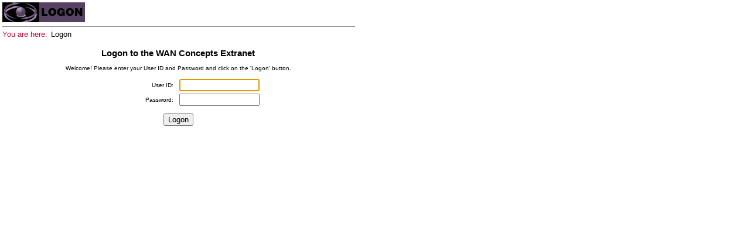

--- FILE ---
content_type: text/html
request_url: https://xnet.wanconcepts.com/logon/LogonPage.jsp;jsessionid=2B38D7B30EFD8F66AA1B2E1C312C9830
body_size: 1171
content:
























<!DOCTYPE html PUBLIC "-//W3C//DTD HTML 4.01 Transitional//EN">
<html>
<head>
    <title>
        WAN Concepts

        &nbsp;-&nbsp;Extranet

        &nbsp;Logon
    </title>
    <base target='_top'>
    <meta http-equiv="Content-Type" content="text/html; charset=iso-8859-1">
    <link rel='stylesheet' href='/css/StyleSheetServlet.css' type='text/css'>
</head>
<body onLoad='document.LogonForm.j_username.focus()'>

<!-- LOGO & GLOBAL UTILITY -->
<table BORDER=0 CELLPADDING=0 CELLSPACING=0 WIDTH=600>
    <tr>
        <td ROWSPAN=2 WIDTH=141 HEIGHT=34 VALIGN='TOP'>
        <img SRC='/images/LGONLOGO.gif' ALT='WAN Concepts Logo' WIDTH=141 HEIGHT=34 BORDER=0></td>
        <td class='headerBar' WIDTH=469 HEIGHT=17 ALIGN='right' VALIGN='middle'>
        </td>
    </tr>
    <!-- Blank rows for spacing: do not remove -->
    <tr><td class='headerBar'  HEIGHT=17></td></tr>
    <tr><td HEIGHT=2></td></tr>
</table>

<!-- Navigation-->
<table BORDER=0 WIDTH=600 CELLSPACING=0 CELLPADDING=0>
  <tr>
      <td ALIGN='CENTER'><HR WIDTH=600 NOSHADE SIZE=1></td>
  </tr>
  <tr VALIGN='TOP' ALIGN='LEFT'>
      <td  ALIGN='LEFT'><font SIZE='2' COLOR='#CC0033'>You are here:</font>&nbsp;
         <font SIZE='2'>Logon</font>
      </td>
  </tr>
</table>

<!-- Contents -->
<p></p>
<table BORDER=0 WIDTH=600 CELLSPACING=0 CELLPADDING=0>
  <tr>
     <td>
<center>

<h2>Logon to

 the WAN Concepts Extranet

</h2>

<p>Welcome! Please enter your User ID and Password and click on the 'Logon' button.</p>
</center>





<script type='text/javascript' language='JavaScript'>
<!--
// Only submit once
var submitCount=0;
function onlySubmittedOnce() {
    submitCount++;
    return (submitCount < 2);
}
//-->
</script>
<form name='LogonForm' method='POST' action='/j_security_check' onSubmit='onlySubmittedOnce();'>
    <table width='100%' border=0>
        <tr><td align='right' width='50%'>User ID: &nbsp; </td><td><input type='text' name='j_username' value='' size='15' maxlength='15'><br></td></tr>
        <tr><td align='right' width='50%'>Password: &nbsp; </td><td><input type='password' name='j_password' size='15' maxlength='15'><br></td></tr>
    </table>
    <p><center><input type='SUBMIT' value='Logon'></center></p>
</form>

        </td>
      </tr>
    </table>
  </body>
</html>

--- FILE ---
content_type: text/css
request_url: https://xnet.wanconcepts.com/css/StyleSheetServlet.css
body_size: 1973
content:



.dead {color: #999999;}
a.menuBar, a.menuBar:visited, a.maint, a.maint:visited
{
    color: blue;
}
body
{
    font-family: Arial,Helvetica,sans-serif;
    background-color: #FFFFFF;
    margin: 4 4 2;
}
body.topFrame
{
    font-family: Arial,Helvetica,sans-serif;
    background-color: #FFFFFF
}
body.topHelpFrame
{
    font-family: Arial,Helvetica,sans-serif;
    background-color: #FFFFFF
}
body.mainFrame
{
    font-family: Arial,Helvetica,sans-serif;
    font-size: x-small;
    background-color: #FFFFFF;
    margin: 4 6 2
}
h1 {font-family: Arial,Helvetica,sans-serif}
h2 {font-family: Arial,Helvetica,sans-serif}
h3 {font-family: Arial,Helvetica,sans-serif}
h4 {font-family: Arial,Helvetica,sans-serif}
h5 {font-family: Arial,Helvetica,sans-serif}
h6 {font-family: Arial,Helvetica,sans-serif}
td
{
    font-family: Arial,Helvetica,sans-serif;
    font-size: x-small;
}
td.menuBar
{
    font-family: Arial,Helvetica,sans-serif;
    font-size: x-small
}
td.helpMenuBar
{
    font-family: Arial,Helvetica,sans-serif;
    font-size: x-small;
    background-color: #DCDCDC
}
td.maint
{
    font-family: Arial,Helvetica,sans-serif;
    font-size: x-small;
    background-color: #EEEEEE
    border-bottom: solid 2px #FFFFFF;
}
th
{
    font-family: Arial,Helvetica,sans-serif;
    font-size: x-small;
}
th.maintTitle
{
    font-family: Arial,Helvetica,sans-serif;
    font-size: large;
    background-color: #a0b8c8;
    align: center
}
th.maint
{
    font-family: Arial,Helvetica,sans-serif;
    font-size: x-small;
    background-color: #DDDDDD;
    valign: bottom
}
p
{
    font-family: Arial,Helvetica,sans-serif;
    font-size: inherit;
}
ul
{
    font-family: Arial,Helvetica,sans-serif;
    font-size: inherit;
}
ol
{
    font-family: Arial,Helvetica,sans-serif;
    font-size: inherit;
}
li
{
    font-family: Arial,Helvetica,sans-serif;
    font-size: inherit;
}